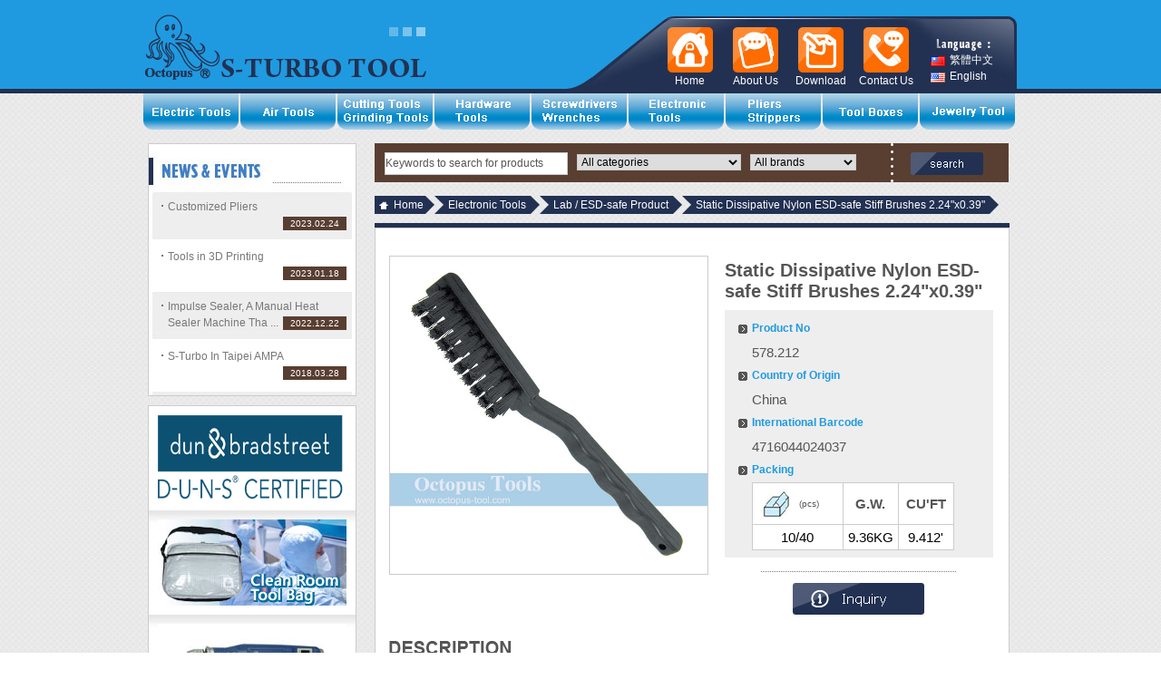

--- FILE ---
content_type: text/html; Charset=utf-8
request_url: http://www.octopus-tool.com/product_page.asp?ID=578.212
body_size: 10766
content:

<!DOCTYPE html PUBLIC "-//W3C//DTD XHTML 1.0 Transitional//EN" "http://www.w3.org/TR/xhtml1/DTD/xhtml1-transitional.dtd">
<html xmlns="http://www.w3.org/1999/xhtml">
<head>
<meta http-equiv="Content-Type" content="text/html; charset=utf-8" />
<link rel="shortcut icon" href="images/ico.ico"/>
<link rel="Bookmark" href="images/ico.ico"/>

<link href="css/lightbox.css" rel="stylesheet">


<meta name="keywords" content="Static Dissipative Nylon ESD-safe Stiff Brushes 2.24"x0.39",578.212,Lab / ESD-safe Product">

<meta name="description" content="S-Turbo, Taiwan hand tool supplier, recommends Static Dissipative Nylon ESD-safe Stiff Brushes 2.24"x0.39" to make your difficult task easier. You may also feel interested with tools in Lab / ESD-safe Product, Electronic Tools sections." />

<title>Static Dissipative Nylon ESD-safe Stiff Brushes 2.24"x0.39"(578.212)_Lab / ESD-safe Product_Electronic Tools_S-TURBO D.I.Y. & HARDWARE</title>
<link href="css/reset.css" rel="stylesheet" type="text/css" />
<link href="css/primary.css" rel="stylesheet" type="text/css" />
<link href="css/products.css" rel="stylesheet" type="text/css" />
<link href="css/carousel.css" rel="stylesheet" type="text/css" />
<link href="css/ocscript.css" rel="stylesheet" type="text/css" />
<script src="js/mm_convert.js" type="text/javascript"></script>
<script src="js/carousel.js" type="text/javascript"></script>
<script src="js/jquery-1.4.min.js" type="text/javascript"></script>

<script src="js/lightbox.js"></script>
<script>
    lightbox.option({
      'disableScrolling': true
    })
</script>

<script type="text/javascript">
//社群推按鈕
$(function(){ 
	$('.page_push').hover(function(){$(this).find('a').stop(true).animate({marginLeft:"10px"},130);},function(){$(this).find('a').stop(true).animate({marginLeft:"5px"},130);});
//加減按鈕	
	$('.plus').click(function(){
		var text = $('.num_text').val();
		text++;
      $(".num_text").val(text);
	  return false;
	  });
	
	$('.minus').click(function(){		
		var text = $('.num_text').val();
		if((text-1)>0){
		text--;
      $(".num_text").val(text); 
	  return false;
	  	}else{ return false;};			
	  });							   
	});
</script>


</head>
<body style="background:url(images/bg.jpg) repeat left top #fff;" onload="MM_preloadImages('images/primary/head_btn_on-06.jpg','images/primary/nav_on.jpg','images/index/login_btn_on.jpg','images/index/login_btn2_on.jpg','images/index/news_more_on.jpg','images/index/epaper_btn_on.jpg','images/index/new_item_pre_on.jpg','images/index/new_item_next_on.jpg','images/index/search_btn.jpg','images/primary/head_btn_on-05.jpg','images/primary/head_btn_on-04.jpg','images/primary/head_btn_on-03.jpg','images/primary/head_btn_on-02.jpg','images/primary/head_btn_on.jpg','images/index/logout_btn_on.jpg','images/product/mode_on-02.jpg','images/product/cart_btn_on.jpg','images/product/detail_btn_on.jpg','images/product/pagego_on.jpg','images/product/page_inq_btn_on.jpg','images/primary/top_btn_on.jpg')">
<!--HEADER-->

<div id="header">
<div class="header_in"><a href="/" title="S-TROBO"><img src="images/primary/logo.jpg" width="326" height="103" border="0" alt="S-TROBO D.I.Y. & HARDWARE CO., LTD"  /></a>
<div class="header_btn header_btn_en">
<div class="header_language" style="margin-left:9px;">
<a href="https://www.octopus.com.tw/" title="繁體中文"><img src="images/primary/header_flag.jpg" width="16" height="11" border="0" alt="繁體中文" />繁體中文</a>
<a href="/" title="English"><img src="images/primary/header_flag_en.jpg" width="16" height="11" border="0" alt="English" />English</a>
</div>
<ul class="header_btn_ul">

<li>
  <a href="contact.asp" onmouseout="MM_swapImgRestore()" onmouseover="MM_swapImage('Image5','','images/primary/head_btn_on-05.jpg',1)" title="Contact Us"><img src="images/primary/head_btn_off-05.jpg" alt="Contact Us" name="Image5" width="50" height="50" border="0" id="Image5" /></a><span class="btn_text">Contact Us</span></li>
<li>
  <a href="download.asp" onmouseout="MM_swapImgRestore()" onmouseover="MM_swapImage('Image7','','images/primary/head_btn_on-03.jpg',1)" title="Download"><img src="images/primary/head_btn_off-03.jpg" alt="Download" name="Image7" width="50" height="50" border="0" id="Image7" /></a><span class="btn_text">Download</span></li>
<li>
  <a href="about.asp" onmouseout="MM_swapImgRestore()" onmouseover="MM_swapImage('Image8','','images/primary/head_btn_on-02.jpg',1)" title="About Us"><img src="images/primary/head_btn_off-02.jpg" alt="Company" name="Image8" width="50" height="50" border="0" id="Image8" /></a><span class="btn_text">About Us</span></li>
<li>
  <a href="/" onmouseout="MM_swapImgRestore()" onmouseover="MM_swapImage('Image9','','images/primary/head_btn_on.jpg',1)" title="Home"><img src="images/primary/head_btn_off.jpg" alt="Home" name="Image9" width="50" height="50" border="0" id="Image9" /></a><span class="btn_text">Home</span></li>
<div style="clear:both;"></div>  
</ul>
</div>
</div>
<div class="clean"></div>
<div class="imcm " id="imouter0">
<ul id="imenus0">

<li><h2><a href="product_list_1.asp?title=1" onmouseout="MM_swapImgRestore()" onmouseover="MM_swapImage('Image_0','','/img/Product_title/nav_on (1).jpg',1)" title="Power Tools"><img src="/img/Product_title/nav_off (1).jpg" alt="Power Tools" name="Image_0" width="105" height="40" border="0" id="Image10" /></a></h2>
<div class="imsc"><div class="imsubc" >
  <img src="images/primary/nav_top_bg.png" width="190" height="10" />
  <ul >
    
    <li class="dvs" title="Electric Engraver"><a href="product_list_1.asp?title=1&mid=1">Electric Engraver</a></li>
    
    <li class="dvs" title="Mini Electric Driller / Electric Grinder"><a href="product_list_1.asp?title=1&mid=3">Mini Electric Driller / Electric Grinder</a></li>
    
    <li class="dvs" title="Flex Shaft and Foot Pedal"><a href="product_list_1.asp?title=1&mid=119">Flex Shaft and Foot Pedal</a></li>
    
    <li class="dvs" title="Electric Bench Grinder"><a href="product_list_1.asp?title=1&mid=4">Electric Bench Grinder</a></li>
    
    <li class="dvs" title="Work Station/Drill Press"><a href="product_list_1.asp?title=1&mid=5">Work Station/Drill Press</a></li>
    
    <li class="dvs" title="Impulse Heat Sealer"><a href="product_list_1.asp?title=1&mid=6">Impulse Heat Sealer</a></li>
    
    <li class="dvs" title="Electric Screwdriver / Cordless Screwdriver"><a href="product_list_1.asp?title=1&mid=7">Electric Screwdriver / Cordless Screwdriver</a></li>
    
    <li class="dvs" title="Electric Glue Gun"><a href="product_list_1.asp?title=1&mid=8">Electric Glue Gun</a></li>
    
    <li class="dvs" title="Heat Gun"><a href="product_list_1.asp?title=1&mid=9">Heat Gun</a></li>
    
    <li class="dvs" title="Measuring Tools"><a href="product_list_1.asp?title=1&mid=120">Measuring Tools</a></li>
    
    <li class="dvs" title="Submersible Pump"><a href="product_list_1.asp?title=1&mid=10">Submersible Pump</a></li>
    
    <li class="dvs" title="Surge Protector Power Strip / Adaptor / Timer"><a href="product_list_1.asp?title=1&mid=11">Surge Protector Power Strip / Adaptor / Timer</a></li>
    
    <li class="dvs" title="Ultrasonic Cleaner"><a href="product_list_1.asp?title=1&mid=12">Ultrasonic Cleaner</a></li>
    
    <li class="dvs" title="Other Electric Tools"><a href="product_list_1.asp?title=1&mid=2">Other Electric Tools</a></li>
    
    <li class="dvs" title=""><a href="product_list_1.asp?title=1&mid=122"></a></li>
    

    </ul><img src="images/primary/nav_foot_bg.png" width="190" height="10" /></div></div></li>
</li>

<li><h2><a href="product_list_1.asp?title=2" onmouseout="MM_swapImgRestore()" onmouseover="MM_swapImage('Image_1','','/img/Product_title/nav_on-02 (1).jpg',1)" title="Air Tools"><img src="/img/Product_title/nav_off-02(1).jpg" alt="Air Tools" name="Image_1" width="105" height="40" border="0" id="Image10" /></a></h2>
<div class="imsc"><div class="imsubc" >
  <img src="images/primary/nav_top_bg.png" width="190" height="10" />
  <ul >
    
    <li class="dvs" title="Air Hose / Tube / Tire Inflator with Gauge "><a href="product_list_1.asp?title=2&mid=13">Air Hose / Tube / Tire Inflator with Gauge </a></li>
    
    <li class="dvs" title="Air Die Grinder"><a href="product_list_1.asp?title=2&mid=14">Air Die Grinder</a></li>
    
    <li class="dvs" title="Air Sander"><a href="product_list_1.asp?title=2&mid=15">Air Sander</a></li>
    
    <li class="dvs" title="Air Screwdriver"><a href="product_list_1.asp?title=2&mid=16">Air Screwdriver</a></li>
    
    <li class="dvs" title="Air Wrench"><a href="product_list_1.asp?title=2&mid=17">Air Wrench</a></li>
    
    <li class="dvs" title="Air Saw / Drill"><a href="product_list_1.asp?title=2&mid=18">Air Saw / Drill</a></li>
    
    <li class="dvs" title="Other Air Tools"><a href="product_list_1.asp?title=2&mid=19">Other Air Tools</a></li>
    

    </ul><img src="images/primary/nav_foot_bg.png" width="190" height="10" /></div></div></li>
</li>

<li><h2><a href="product_list_1.asp?title=3" onmouseout="MM_swapImgRestore()" onmouseover="MM_swapImage('Image_2','','/img/Product_title/nav_on-03 (1).jpg',1)" title="Cutting Tools / Grinding Tools"><img src="/img/Product_title/nav_off-03 (1).jpg" alt="Cutting Tools / Grinding Tools" name="Image_2" width="105" height="40" border="0" id="Image10" /></a></h2>
<div class="imsc"><div class="imsubc" >
  <img src="images/primary/nav_top_bg.png" width="190" height="10" />
  <ul >
    
    <li class="dvs" title="Drill Bits"><a href="product_list_1.asp?title=3&mid=20">Drill Bits</a></li>
    
    <li class="dvs" title="Cement / Wood Working Drilling Bit / Hand Drill"><a href="product_list_1.asp?title=3&mid=21">Cement / Wood Working Drilling Bit / Hand Drill</a></li>
    
    <li class="dvs" title="Polishing Wheel / Sanding Wheel / Grinding Stone"><a href="product_list_1.asp?title=3&mid=22">Polishing Wheel / Sanding Wheel / Grinding Stone</a></li>
    
    <li class="dvs" title="Mandrel"><a href="product_list_1.asp?title=3&mid=114">Mandrel</a></li>
    
    <li class="dvs" title="Cutting Wheel"><a href="product_list_1.asp?title=3&mid=23">Cutting Wheel</a></li>
    
    <li class="dvs" title="Cutting & Grinding Wheel Set"><a href="product_list_1.asp?title=3&mid=24">Cutting & Grinding Wheel Set</a></li>
    
    <li class="dvs" title="Diamond Micron Powder & Compound & Polisher"><a href="product_list_1.asp?title=3&mid=25">Diamond Micron Powder & Compound & Polisher</a></li>
    
    <li class="dvs" title="Sanding Sleeves / Sandpaper Roll"><a href="product_list_1.asp?title=3&mid=26">Sanding Sleeves / Sandpaper Roll</a></li>
    
    <li class="dvs" title="Saw Bow / Saw Blade"><a href="product_list_1.asp?title=3&mid=27">Saw Bow / Saw Blade</a></li>
    
    <li class="dvs" title="Polishing Compound"><a href="product_list_1.asp?title=3&mid=28">Polishing Compound</a></li>
    
    <li class="dvs" title="File"><a href="product_list_1.asp?title=3&mid=29">File</a></li>
    
    <li class="dvs" title="Rotary Bur"><a href="product_list_1.asp?title=3&mid=30">Rotary Bur</a></li>
    
    <li class="dvs" title="Cleaning Cloth"><a href="product_list_1.asp?title=3&mid=31">Cleaning Cloth</a></li>
    
    <li class="dvs" title="Accessories for Grinders and Other Cutting Tools"><a href="product_list_1.asp?title=3&mid=32">Accessories for Grinders and Other Cutting Tools</a></li>
    

    </ul><img src="images/primary/nav_foot_bg.png" width="190" height="10" /></div></div></li>
</li>

<li><h2><a href="product_list_1.asp?title=4" onmouseout="MM_swapImgRestore()" onmouseover="MM_swapImage('Image_3','','/img/Product_title/nav_on-04 (1).jpg',1)" title="Hardware Tools"><img src="/img/Product_title/nav_off-04 (1).jpg" alt="Hardware Tools" name="Image_3" width="105" height="40" border="0" id="Image10" /></a></h2>
<div class="imsc"><div class="imsubc" >
  <img src="images/primary/nav_top_bg.png" width="190" height="10" />
  <ul >
    
    <li class="dvs" title="Inspection Mirror / (Headband) Magnifier / Loupe"><a href="product_list_1.asp?title=4&mid=33">Inspection Mirror / (Headband) Magnifier / Loupe</a></li>
    
    <li class="dvs" title="Flashlight / Worklight "><a href="product_list_1.asp?title=4&mid=34">Flashlight / Worklight </a></li>
    
    <li class="dvs" title="Butane Micro Torch"><a href="product_list_1.asp?title=4&mid=35">Butane Micro Torch</a></li>
    
    <li class="dvs" title="Assortment of Tool Kit"><a href="product_list_1.asp?title=4&mid=36">Assortment of Tool Kit</a></li>
    
    <li class="dvs" title="Hose / Tube"><a href="product_list_1.asp?title=4&mid=37">Hose / Tube</a></li>
    
    <li class="dvs" title="Vise / Chuck"><a href="product_list_1.asp?title=4&mid=38">Vise / Chuck</a></li>
    
    <li class="dvs" title="Safety Equipment"><a href="product_list_1.asp?title=4&mid=39">Safety Equipment</a></li>
    
    <li class="dvs" title="Measuring Tools / Counter / Level / Center Gauge"><a href="product_list_1.asp?title=4&mid=40">Measuring Tools / Counter / Level / Center Gauge</a></li>
    
    <li class="dvs" title="Adhesive / Rust Removal / Solvent Dispenser"><a href="product_list_1.asp?title=4&mid=41">Adhesive / Rust Removal / Solvent Dispenser</a></li>
    
    <li class="dvs" title="Scissors / Pruning Shears / Thread Cutters"><a href="product_list_1.asp?title=4&mid=42">Scissors / Pruning Shears / Thread Cutters</a></li>
    
    <li class="dvs" title="Bow Saw / Saw Blade"><a href="product_list_1.asp?title=4&mid=43">Bow Saw / Saw Blade</a></li>
    
    <li class="dvs" title="Craft Knifes"><a href="product_list_1.asp?title=4&mid=123">Craft Knifes</a></li>
    
    <li class="dvs" title="Other Hardware Tools"><a href="product_list_1.asp?title=4&mid=44">Other Hardware Tools</a></li>
    

    </ul><img src="images/primary/nav_foot_bg.png" width="190" height="10" /></div></div></li>
</li>

<li><h2><a href="product_list_1.asp?title=5" onmouseout="MM_swapImgRestore()" onmouseover="MM_swapImage('Image_4','','/img/Product_title/nav_on-05 (1).jpg',1)" title="Screwdrivers and Wrenches"><img src="/img/Product_title/nav_off-05 (1).jpg" alt="Screwdrivers and Wrenches" name="Image_4" width="105" height="40" border="0" id="Image10" /></a></h2>
<div class="imsc"><div class="imsubc" >
  <img src="images/primary/nav_top_bg.png" width="190" height="10" />
  <ul >
    
    <li class="dvs" title="Countersunk Screw Removal"><a href="product_list_1.asp?title=5&mid=124">Countersunk Screw Removal</a></li>
    
    <li class="dvs" title="Philips"><a href="product_list_1.asp?title=5&mid=45">Philips</a></li>
    
    <li class="dvs" title="Slotted"><a href="product_list_1.asp?title=5&mid=46">Slotted</a></li>
    
    <li class="dvs" title="Torx / Security Torx"><a href="product_list_1.asp?title=5&mid=47">Torx / Security Torx</a></li>
    
    <li class="dvs" title="Nut Driver / Pozidriv"><a href="product_list_1.asp?title=5&mid=48">Nut Driver / Pozidriv</a></li>
    
    <li class="dvs" title="Hex / Security Hex Socket / Ball End Hex"><a href="product_list_1.asp?title=5&mid=49">Hex / Security Hex Socket / Ball End Hex</a></li>
    
    <li class="dvs" title="TA / Tri-Point / 5-Point / Pentalobe / LH"><a href="product_list_1.asp?title=5&mid=50">TA / Tri-Point / 5-Point / Pentalobe / LH</a></li>
    
    <li class="dvs" title="Mini-Size / T-Handle / Offset Screwdriver"><a href="product_list_1.asp?title=5&mid=51">Mini-Size / T-Handle / Offset Screwdriver</a></li>
    
    <li class="dvs" title="Bits / Nut Setter"><a href="product_list_1.asp?title=5&mid=52">Bits / Nut Setter</a></li>
    
    <li class="dvs" title="Replaceable Screwdriver Set"><a href="product_list_1.asp?title=5&mid=53">Replaceable Screwdriver Set</a></li>
    
    <li class="dvs" title="Ratcheting Screwdriver / Flexible Shaft Driver"><a href="product_list_1.asp?title=5&mid=54">Ratcheting Screwdriver / Flexible Shaft Driver</a></li>
    
    <li class="dvs" title="Go-Through Screwdriver"><a href="product_list_1.asp?title=5&mid=105">Go-Through Screwdriver</a></li>
    
    <li class="dvs" title="Watchmaker Screwdriver"><a href="product_list_1.asp?title=5&mid=55">Watchmaker Screwdriver</a></li>
    
    <li class="dvs" title="Alignment Tool / Precision Screwdriver"><a href="product_list_1.asp?title=5&mid=56">Alignment Tool / Precision Screwdriver</a></li>
    
    <li class="dvs" title="Circuit Testing Driver / Insulated Driver"><a href="product_list_1.asp?title=5&mid=57">Circuit Testing Driver / Insulated Driver</a></li>
    
    <li class="dvs" title="Open End / Combination / Ratcheting Wrench"><a href="product_list_1.asp?title=5&mid=103">Open End / Combination / Ratcheting Wrench</a></li>
    
    <li class="dvs" title="Tap Set / Adjustable / Strap Wrench"><a href="product_list_1.asp?title=5&mid=58">Tap Set / Adjustable / Strap Wrench</a></li>
    
    <li class="dvs" title="Accessories and Phone Repair Tool"><a href="product_list_1.asp?title=5&mid=117">Accessories and Phone Repair Tool</a></li>
    

    </ul><img src="images/primary/nav_foot_bg.png" width="190" height="10" /></div></div></li>
</li>

<li><h2><a href="product_list_1.asp?title=6" onmouseout="MM_swapImgRestore()" onmouseover="MM_swapImage('Image_5','','/img/Product_title/nav_on-06 (1).jpg',1)" title="Electronic Tools"><img src="/img/Product_title/nav_off-06 (1).jpg" alt="Electronic Tools" name="Image_5" width="105" height="40" border="0" id="Image10" /></a></h2>
<div class="imsc"><div class="imsubc" >
  <img src="images/primary/nav_top_bg.png" width="190" height="10" />
  <ul >
    
    <li class="dvs" title="Electric Soldering Iron / Soldering Iron Stand"><a href="product_list_1.asp?title=6&mid=59">Electric Soldering Iron / Soldering Iron Stand</a></li>
    
    <li class="dvs" title="Gas Burner / Gas Soldering Iron and Accessories"><a href="product_list_1.asp?title=6&mid=60">Gas Burner / Gas Soldering Iron and Accessories</a></li>
    
    <li class="dvs" title="Soldering Iron Tip"><a href="product_list_1.asp?title=6&mid=61">Soldering Iron Tip</a></li>
    
    <li class="dvs" title="Vacuum Pen / Desoldering Tools / Smoke Absorber"><a href="product_list_1.asp?title=6&mid=62">Vacuum Pen / Desoldering Tools / Smoke Absorber</a></li>
    
    <li class="dvs" title="Desoldering Wick / Soldering Wire / Bar / Paste"><a href="product_list_1.asp?title=6&mid=63">Desoldering Wick / Soldering Wire / Bar / Paste</a></li>
    
    <li class="dvs" title="Lab / ESD-safe Product"><a href="product_list_1.asp?title=6&mid=64">Lab / ESD-safe Product</a></li>
    
    <li class="dvs" title="Insulated / High Tempature Tape"><a href="product_list_1.asp?title=6&mid=65">Insulated / High Tempature Tape</a></li>
    
    <li class="dvs" title="Multimeter / Clamp Meter / Test Leads"><a href="product_list_1.asp?title=6&mid=66">Multimeter / Clamp Meter / Test Leads</a></li>
    
    <li class="dvs" title="Environmental Test Instrument"><a href="product_list_1.asp?title=6&mid=67">Environmental Test Instrument</a></li>
    
    <li class="dvs" title="Network Line Cable Tester"><a href="product_list_1.asp?title=6&mid=68">Network Line Cable Tester</a></li>
    
    <li class="dvs" title="Pin Extractor / IC Extractor / Wrap Tool"><a href="product_list_1.asp?title=6&mid=69">Pin Extractor / IC Extractor / Wrap Tool</a></li>
    
    <li class="dvs" title="Magnetic Tool /  Pick-up Tool"><a href="product_list_1.asp?title=6&mid=70">Magnetic Tool /  Pick-up Tool</a></li>
    
    <li class="dvs" title="Electronic Tool Set"><a href="product_list_1.asp?title=6&mid=71">Electronic Tool Set</a></li>
    
    <li class="dvs" title="Plating Tools"><a href="product_list_1.asp?title=6&mid=107">Plating Tools</a></li>
    
    <li class="dvs" title="Other Electronic Tools"><a href="product_list_1.asp?title=6&mid=72">Other Electronic Tools</a></li>
    

    </ul><img src="images/primary/nav_foot_bg.png" width="190" height="10" /></div></div></li>
</li>

<li><h2><a href="product_list_1.asp?title=7" onmouseout="MM_swapImgRestore()" onmouseover="MM_swapImage('Image_6','','/img/Product_title/nav_on-07 (1).jpg',1)" title="Pliers Strippers"><img src="/img/Product_title/nav_off-07 (1).jpg" alt="Pliers Strippers" name="Image_6" width="105" height="40" border="0" id="Image10" /></a></h2>
<div class="imsc"><div class="imsubc" >
  <img src="images/primary/nav_top_bg.png" width="190" height="10" />
  <ul >
    
    <li class="dvs" title="Long Nose Pliers / Bent Nose Pliers"><a href="product_list_1.asp?title=7&mid=73">Long Nose Pliers / Bent Nose Pliers</a></li>
    
    <li class="dvs" title="Flat Nose Pliers"><a href="product_list_1.asp?title=7&mid=111">Flat Nose Pliers</a></li>
    
    <li class="dvs" title="Diagonal Cutting Plier / Flush Cutter / PVC Cutter"><a href="product_list_1.asp?title=7&mid=74">Diagonal Cutting Plier / Flush Cutter / PVC Cutter</a></li>
    
    <li class="dvs" title="Pliers Not Serrated"><a href="product_list_1.asp?title=7&mid=108">Pliers Not Serrated</a></li>
    
    <li class="dvs" title="Gate Cutter"><a href="product_list_1.asp?title=7&mid=109">Gate Cutter</a></li>
    
    <li class="dvs" title="Screw Removal Tools / Locking Pliers"><a href="product_list_1.asp?title=7&mid=104">Screw Removal Tools / Locking Pliers</a></li>
    
    <li class="dvs" title="Snap Ring Pliers"><a href="product_list_1.asp?title=7&mid=77">Snap Ring Pliers</a></li>
    
    <li class="dvs" title="Wire  Strippers"><a href="product_list_1.asp?title=7&mid=75">Wire  Strippers</a></li>
    
    <li class="dvs" title="Crimping Tools"><a href="product_list_1.asp?title=7&mid=76">Crimping Tools</a></li>
    
    <li class="dvs" title="Cable & Steel Wire Cutters"><a href="product_list_1.asp?title=7&mid=79">Cable & Steel Wire Cutters</a></li>
    
    <li class="dvs" title="Crimping Tool for Coaxial Cable"><a href="product_list_1.asp?title=7&mid=110">Crimping Tool for Coaxial Cable</a></li>
    
    <li class="dvs" title="Electronic Tweezers / Helping Hands Soldering Aid"><a href="product_list_1.asp?title=7&mid=78">Electronic Tweezers / Helping Hands Soldering Aid</a></li>
    
    <li class="dvs" title="Groove Joint Pliers / PVC Cutter / Fastening Tool"><a href="product_list_1.asp?title=7&mid=80">Groove Joint Pliers / PVC Cutter / Fastening Tool</a></li>
    

    </ul><img src="images/primary/nav_foot_bg.png" width="190" height="10" /></div></div></li>
</li>

<li><h2><a href="product_list_1.asp?title=8" onmouseout="MM_swapImgRestore()" onmouseover="MM_swapImage('Image_7','','/img/Product_title/nav_on-08 (1).jpg',1)" title="Tool Organizers"><img src="/img/Product_title/nav_off-08 (1).jpg" alt="Tool Organizers" name="Image_7" width="105" height="40" border="0" id="Image10" /></a></h2>
<div class="imsc"><div class="imsubc" >
  <img src="images/primary/nav_top_bg.png" width="190" height="10" />
  <ul >
    
    <li class="dvs" title="Aluminum Box"><a href="product_list_1.asp?title=8&mid=81">Aluminum Box</a></li>
    
    <li class="dvs" title="Cleanroom Tool Bag / Tool Bag"><a href="product_list_1.asp?title=8&mid=82">Cleanroom Tool Bag / Tool Bag</a></li>
    
    <li class="dvs" title="Computer Briefcase"><a href="product_list_1.asp?title=8&mid=83">Computer Briefcase</a></li>
    
    <li class="dvs" title="Plastic Storage Case"><a href="product_list_1.asp?title=8&mid=84">Plastic Storage Case</a></li>
    
    <li class="dvs" title="Accessories and Others"><a href="product_list_1.asp?title=8&mid=85">Accessories and Others</a></li>
    

    </ul><img src="images/primary/nav_foot_bg.png" width="190" height="10" /></div></div></li>
</li>

<li><h2><a href="product_list_1.asp?title=9" onmouseout="MM_swapImgRestore()" onmouseover="MM_swapImage('Image_8','','/img/Product_title/nav_on-09 (1).jpg',1)" title="Jewelry Tools"><img src="/img/Product_title/nav_off-09 (1).jpg" alt="Jewelry Tools" name="Image_8" width="105" height="40" border="0" id="Image10" /></a></h2>
<div class="imsc"><div class="imsubc" >
  <img src="images/primary/nav_top_bg.png" width="190" height="10" />
  <ul >
    
    <li class="dvs" title="Polishing / Finishing"><a href="product_list_1.asp?title=9&mid=86">Polishing / Finishing</a></li>
    
    <li class="dvs" title="Plating Machine / Pen"><a href="product_list_1.asp?title=9&mid=87">Plating Machine / Pen</a></li>
    
    <li class="dvs" title="Jeweler's Saw / Saw Blade"><a href="product_list_1.asp?title=9&mid=88">Jeweler's Saw / Saw Blade</a></li>
    
    <li class="dvs" title="Wax Wire / Sealing Wax / Jewelry Design Board"><a href="product_list_1.asp?title=9&mid=89">Wax Wire / Sealing Wax / Jewelry Design Board</a></li>
    
    <li class="dvs" title="Welding Tool"><a href="product_list_1.asp?title=9&mid=90">Welding Tool</a></li>
    
    <li class="dvs" title="Stone Setting / Beading Tools / Millgrain Wheels"><a href="product_list_1.asp?title=9&mid=91">Stone Setting / Beading Tools / Millgrain Wheels</a></li>
    
    <li class="dvs" title="Measuring Tool"><a href="product_list_1.asp?title=9&mid=92">Measuring Tool</a></li>
    
    <li class="dvs" title="Pliers / Tweezers"><a href="product_list_1.asp?title=9&mid=93">Pliers / Tweezers</a></li>
    
    <li class="dvs" title="Steel Burs"><a href="product_list_1.asp?title=9&mid=94">Steel Burs</a></li>
    
    <li class="dvs" title="File / Table / Oil Stone"><a href="product_list_1.asp?title=9&mid=95">File / Table / Oil Stone</a></li>
    
    <li class="dvs" title="Ring Sizer / Ring Stick"><a href="product_list_1.asp?title=9&mid=96">Ring Sizer / Ring Stick</a></li>
    
    <li class="dvs" title="Goldsmith Hammer / Tap Reamer"><a href="product_list_1.asp?title=9&mid=97">Goldsmith Hammer / Tap Reamer</a></li>
    
    <li class="dvs" title="Rotating Display Turntable / Jewelry Kits"><a href="product_list_1.asp?title=9&mid=98">Rotating Display Turntable / Jewelry Kits</a></li>
    
    <li class="dvs" title="Magnifier Lamp / Loupe"><a href="product_list_1.asp?title=9&mid=106">Magnifier Lamp / Loupe</a></li>
    
    <li class="dvs" title="Watch Case Opener"><a href="product_list_1.asp?title=9&mid=112">Watch Case Opener</a></li>
    
    <li class="dvs" title="Mandrel"><a href="product_list_1.asp?title=9&mid=113">Mandrel</a></li>
    
    <li class="dvs" title="Cleaning Brush and Other Jewelry Tools"><a href="product_list_1.asp?title=9&mid=99">Cleaning Brush and Other Jewelry Tools</a></li>
    

    </ul><img src="images/primary/nav_foot_bg.png" width="190" height="10" /></div></div></li>
</li>



</ul>
</ul>
</div>
</div>
<div class="clean"></div>
<!--HEADER OVER-->
<div class="clean"></div>
<div id="container" style="float:none;">
<link href="css/reset.css" rel="stylesheet" type="text/css" />
<link href="css/primary.css" rel="stylesheet" type="text/css" />
<link href="css/index.css" rel="stylesheet" type="text/css" />
<link href="css/carousel.css" rel="stylesheet" type="text/css" />
<link href="css/ocscript.css" rel="stylesheet" type="text/css" />
<!-- <link type="text/css" href="/js/themes/default/jx.stylesheet.css" rel="stylesheet" /> -->


<div class="content_left">
<div class="news">

<div class="news_more"></div>

<div class="news_list">
  <div class="news_text"><a href="news_page.asp?seq=74" title="Customized Pliers">
    <h3>Customized Pliers</h3>
  </a></div>
  <div class="news_date"> 2023.02.24 </div>
</div>

<div class="news_list">
  <div class="news_text"><a href="news_page.asp?seq=72" title="Tools in 3D Printing">
    <h3>Tools in 3D Printing</h3>
  </a></div>
  <div class="news_date"> 2023.01.18 </div>
</div>

<div class="news_list">
  <div class="news_text"><a href="news_page.asp?seq=71" title="Impulse Sealer, A Manual Heat Sealer Machine That Makes Storage Easy.">
    <h3>Impulse Sealer, A Manual Heat Sealer Machine Tha ...</h3>
  </a></div>
  <div class="news_date"> 2022.12.22 </div>
</div>

<div class="news_list">
  <div class="news_text"><a href="news_page.asp?seq=63" title="S-Turbo In Taipei AMPA">
    <h3>S-Turbo In Taipei AMPA</h3>
  </a></div>
  <div class="news_date"> 2018.03.28 </div>
</div>


<div class="clean"></div>
</div>
<!--NEWS OVER-->
<div class="left_ad">

<a href="https://dunscertified.dnb.com.tw/en/DUNSCertifiedProfile/DCP656395241" title="D-U-N-S® Certified" target="_blank"><img src="/img/index_ad/dnb_logo.png" width="208" height="95" border="0" align="D-U-N-S® Certified" /></a>

<a href="/page.asp?seq=29" title="Clean Room Tool Bag" target="_blank"><img src="/img/index_ad/422.060_en.jpg" width="208" height="95" border="0" align="Clean Room Tool Bag" /></a>

<a href="/product_page.asp?ID=254.660" title="Electric Grinder" target="_blank"><img src="/img/index_ad/254.660_en.jpg" width="208" height="95" border="0" align="Electric Grinder" /></a>

<a href="https://octopus.en.taiwantrade.com/" title="Taiwantrade Member" target="_blank"><img src="https://su.taiwantrade.com/style/images/public/year_label_15.png" width="208" height="95" border="0" align="Taiwantrade Member" /></a>

<a href="#" title="Paypal" target=""><img src="/img/index_ad/Paypal.png" width="208" height="95" border="0" align="Paypal" /></a>


</div>
<!--AD OVER-->

</div>
<!--LEFT_CONTENT OVER-->
<div class="right_content">
<link href="css/reset.css" rel="stylesheet" type="text/css" />
<link href="css/primary.css" rel="stylesheet" type="text/css" />
<link href="css/index.css" rel="stylesheet" type="text/css" />

<div id="search">
<form name="product_search" id="product_search" action="product_list_1.asp" method="get" onsubmit="return check_search();">
  <input type="hidden" name="s" value="o" />
  <input name="search_text" id="search_text" type="text" onfocus="if(this.value=='Keywords to search for products')this.value='';" onblur="if(this.value=='')this.value='Keywords to search for products';" value="Keywords to search for products"  class="text"  />
<!--   <div class="options">-->
  <select name="search_title" >
    <option value="">All categories</option>
    <option value="1" >Power Tools</option>
    <option value="2" >Air Tools</option>
    <option value="3" >Cutting Tools / Grinding Tools</option>
    <option value="4" >Hardware Tools</option>
    <option value="5" >Screwdrivers and Wrenches</option>
    <option value="6" >Electronic Tools</option>
    <option value="7" >Pliers Strippers</option>
    <option value="8" >Tool Organizers</option>
    <option value="9" >Jewelry Tools</option>
    
  </select>
  <select name="brand_seq" onchange="document.getElementById('search_text').value=''" >
    <option value="">All brands</option>
    <option value="2" >Octopus</option>
    <option value="22" >ENGINEER</option>
    <option value="21" >EDSYN</option>
    <option value="4" >KILEWS</option>
    <option value="3" >Busch</option>
    <option value="43" >SHELL</option>
    <option value="46" >SUNFLAG</option>
    <option value="57" ></option>
    <option value="32" >LION</option>
    <option value="33" >Lucky Star</option>
    <option value="34" >matt</option>
    <option value="35" >MIRAGE</option>
    <option value="37" >OGURA</option>
    <option value="38" >PIERGIACOMI</option>
    <option value="39" >PROMEX</option>
    <option value="40" >PROVA</option>
    <option value="41" >RY</option>
    <option value="42" >SANKYO</option>
    <option value="6" >AE</option>
    <option value="7" >AF</option>
    <option value="8" >ANTILOPE</option>
    <option value="12" >AUTOSOL</option>
    <option value="15" >BONDHUS</option>
    <option value="16" >Chukoh</option>
    <option value="17" >Connoisseurs</option>
    <option value="18" >DELTA</option>
    <option value="19" >DHA</option>
    <option value="20" >Double Leopards</option>
    <option value="44" >SODER-WICK</option>
    <option value="45" >Stoddard</option>
    <option value="23" >HT</option>
    <option value="26" >KJ Mini Case</option>
    <option value="28" >Kote</option>
    <option value="29" >Kotelyzer</option>
    <option value="30" >KOYO</option>
    <option value="62" >PRINCE</option>
    <option value="71" >REKROW</option>
    <option value="72" >CROLDINO</option>
    <option value="73" >iMax</option>
    <option value="74" >AMC</option>
    <option value="60" >Besdia</option>
    <option value="63" >3M</option>
    <option value="69" >C.H. HANSON</option>
    <option value="47" >Sumflex</option>
    <option value="48" >TENMARS</option>
    <option value="49" >TES</option>
    <option value="51" >Town Talk</option>
    <option value="52" >XURON</option>
    <option value="53" >YFE</option>
    <option value="54" >Tri Horses</option>
    <option value="9" >Apex Solder</option>
    
  </select>
  <!--</div>-->
 <input type="image" src="images/index/search_btn.jpg" alt="search" name="search_btn" width="80" height="25" border="0" id="search_btn"  onmouseout="MM_swapImgRestore()" onmouseover="MM_swapImage('search_btn','','images/index/search_btn_on.jpg',1)" title="search" class="btn"/>
</form>
</div>
<script type="text/javascript">
function check_search(){
	var ok = true;
	if(ok) {
		if(document.getElementById('search_text').value != 'Keywords to search for products' || document.getElementById('search_text').value != ''){
			ok = true;
			}else{
			ok = false;
				}
		}
	return ok?true:false;
	}
</script>
<!--RIGHT_BRAND OVER-->
<div class="content">
<div class="bread"><a href="/" title="S-TURBO TOOL" class="home">Home</a><a href="product_list_1.asp?title=6" title="Electronic Tools"><span class="bread_right">Electronic Tools</span></a><a href="product_list_1.asp?title=6&mid=64" title="Lab / ESD-safe Product"><span class="bread_right">Lab / ESD-safe Product</span></a><a href="product_page.asp?ID=578.212" title="Static Dissipative Nylon ESD-safe Stiff Brushes 2.24"x0.39""><span class="bread_right">Static Dissipative Nylon ESD-safe Stiff Brushes 2.24"x0.39"</span></a><br />

</div>
<div class="content_r">
<div class="pro_page">
<div class="pro_left">
<div class="pic">

<a href="/img/B2BEN_pic/578.212.jpg" data-lightbox="578.212" data-title="578.212　Static Dissipative Nylon ESD-safe Stiff Brushes 2.24"x0.39"">
<img src="/img/B2BEN_pic/578.212.jpg" width="350" height="350" border="0" alt="Static Dissipative Nylon ESD-safe Stiff Brushes 2.24"x0.39"" />
</a>

</div>

<div class="page_save">

<!--<img src="images/product/save/01.jpg" width="48" height="43" border="0" alt="Safety" />
<img src="images/product/save/02.jpg" width="48" height="43" border="0" alt="Safety" />
<img src="images/product/save/01.jpg" width="48" height="43" border="0" alt="Safety" />
<img src="images/product/save/02.jpg" width="48" height="43" border="0" alt="Safety" />-->
</div>
</div>
<div class="name"><h1><strong>Static Dissipative Nylon ESD-safe Stiff Brushes 2.24"x0.39"</strong></h1></div>
<form action="" method="get" name="buy">
<div class="intro">
<table border="0" cellspacing="0" cellpadding="0" class="intro_table" >
  <tr>
    <td width="271" height="26" valign="middle" class="head">Product No</td>
    </tr>
  <tr>
    <td width="271" height="26" valign="middle">578.212</td>
    </tr>
  <tr>
    <td width="271" height="26" valign="middle" class="head">Country of Origin</td>
    </tr>
  <tr>
    <td width="271" height="26" valign="middle">China</td>
    </tr>
  <tr>
    <td width="271" height="26" valign="middle" class="head">International Barcode</td>
    </tr>
  <tr>
    <td width="271" height="26" valign="middle">4716044024037</td>
    </tr>
  <tr>
    <td width="271" height="26" valign="middle" class="head">Packing</td>
    </tr>
  <tr align="left">
    <td width="271" valign="middle">
    <table width="220" border="0" cellspacing="0" cellpadding="0" class="inner_table">
  <tr>
    <td align="center" valign="middle" class="thead proPackStyle99">(pcs)</td>
    <td width="60" align="center" valign="middle" class="thead">G.W.</td>
    <td width="60" align="center" valign="middle" class="thead">CU'FT</td>
  </tr>
  <tr>
    <td width="99" align="center" valign="middle">10/40</td>
    <td width="60" align="center" valign="middle">9.36KG</td>
    <td width="60" align="center" valign="middle">9.412'</td>
  </tr>
</table>
</td>
    </tr>
</table>
<div class="intro_btn"><a href="inquiry.asp?ID=578.212" title="inquiry" onmouseout="MM_swapImgRestore()" onmouseover="MM_swapImage('Image47','','images/product/page_inq_btn_on.jpg',1)"><img src="images/product/page_inq_btn.jpg" alt="inquiry" name="Image47" width="145" height="35" border="0" id="Image47" /></a>
  </div>
</div>
<div class="clean"></div>
</form>

<div class="pro_title"><img src="images/product/title.jpg" width="145" height="20" border="0" alt="description" /></div>
<div class="pro_text"><br>Static Dissipative Nylon ESD-safe Stiff Brushes 2.24"x0.39"<br /><br />[Specifications]:<br /><br />Brush Face: 2.24"x0.39"<br />Bristle Length: 0.74"<br />Total Length: 7"<br />Stiffness: Stiff<br />Material of Brush: Nylon<br />Material of Handle: Conductive PP<br /><br />[Features]:<br /><br />◆ ESD-safe brushes are often used together with other cleaning consumables when cleaning on sensitive electronic components is carried out.<br />◆ In terms of brush stiffness, S-Turbo offers options for different applications. For examples, to gently cleaning and dusting without scratching or damaging delicate components, S-Turbo recommends applying our extra-soft brushes for mild removal of dirt and dusts.<br />◆ This brush has a conductive plastic handle with finger grips on top for better gripping experience, and also comes with a hanging hole at the end for easy storage.<br /><br><br>
Static Dissipative Nylon ESD-safe Stiff Brushes 2.24"x0.39"</div>
<div class="pro_download">



</div>


<div class="pro_title"><img src="images/product/title-02.jpg" width="220" height="20" border="0" alt="related products" /></div>
<ul class="page_list">

  <li>
<a href="product_page.asp?ID=EZC-02" title="IC ESD Foam ZC-02 Engineer" class="list_pic"><img src="/img/B2BEN_120/EZC-02.jpg" width="120" height="120" alt="IC ESD Foam ZC-02 Engineer" /></a>
<div class="number"><span>Product NO</span>EZC-02</div>
<div class="list_name"><a href="product_page.asp?ID=EZC-02" title="IC ESD Foam ZC-02 Engineer">IC ESD Foam ZC-02 Engineer</a></div>
<div class="list_price">
<a href="product_page.asp?ID=EZC-02" title="read more" onmouseout="MM_swapImgRestore()" onmouseover="MM_swapImage('detail1','','images/product/detail_btn_on.jpg',1)"><img src="images/product/detail_btn.jpg" alt="read more" name="detail1" width="80" height="25" border="0" id="detail1" /></a>
</div>
<div class="list_intro">IC ESD Foam ZC-02 Engineer<br /><br />◆ Conductive urethane foam with high density of 10mm thickness<br />◆ Protects IC and other static-sensitive components<br />◆ Suitable for storage and portable use<br />◆ Material: Polyethylene with carbon black contained<br />◆ Surface Resistivity: less than 5×10*6Ω<br />◆ Size: 100 × 290 × 10mm<br /></div>
</li>

  <li>
<a href="product_page.asp?ID=555.0171" title="Desoldering Pump Solder Sucker Static-Free EDSYN DS-017LS" class="list_pic"><img src="/img/B2BEN_120/555.0171.jpg" width="120" height="120" alt="Desoldering Pump Solder Sucker Static-Free EDSYN DS-017LS" /></a>
<div class="number"><span>Product NO</span>555.0171</div>
<div class="list_name"><a href="product_page.asp?ID=555.0171" title="Desoldering Pump Solder Sucker Static-Free EDSYN DS-017LS">Desoldering Pump Solder Sucker Static-Free EDSYN DS-017LS</a></div>
<div class="list_price">
<a href="product_page.asp?ID=555.0171" title="read more" onmouseout="MM_swapImgRestore()" onmouseover="MM_swapImage('detail1','','images/product/detail_btn_on.jpg',1)"><img src="images/product/detail_btn.jpg" alt="read more" name="detail1" width="80" height="25" border="0" id="detail1" /></a>
</div>
<div class="list_intro">Desoldering Pump Solder Sucker Static-Free EDSYN DS-017LS<br /><br />Model: DS-017LS<br />Material: Conductive Plastic<br />Size: 25 x 330mm<br /><br />◆ Easy to use, can be used by single hand<br />◆ Small and portable<br />◆ Long handle, easy to hold<br />◆ Finish job easily and safely<br />◆ Made by conductive plastic<br />◆ Can change to original static-free tip (model: 555.01710)<br /></div>
</li>


</ul>
</div>

</div>
</div>
<!--RIGHT_CONTENT OVER-->
<div class="top_btn"><a href="#" title="Top" onmouseout="MM_swapImgRestore()" onmouseover="MM_swapImage('top','','images/primary/top_btn_on.jpg',1)"><img src="images/primary/top_btn.jpg" alt="Top" name="top" width="60" height="20" border="0" id="top" /></a></div>
</div>
</div>
<div class="clean"></div>
<div class="clean"></div>

<div id="footer">
<div class="footer_in">
® 2012  S-TURBO D.I.Y. & HARDWARE CO., LTD. All Rights Reserved.

</div>
</div>

<script>
  (function(i,s,o,g,r,a,m){i['GoogleAnalyticsObject']=r;i[r]=i[r]||function(){
  (i[r].q=i[r].q||[]).push(arguments)},i[r].l=1*new Date();a=s.createElement(o),
  m=s.getElementsByTagName(o)[0];a.async=1;a.src=g;m.parentNode.insertBefore(a,m)
  })(window,document,'script','//www.google-analytics.com/analytics.js','ga');

  ga('create', 'UA-64257946-1', 'auto');
  ga('send', 'pageview');

</script>


<!--FOOTER-->
</body>
<!--產品左右 strat -->

<!--產品左右 end -->
</html>
<script language="JavaScript" src="js/ocscript.js" type="text/javascript"></script>
<!--麵包屑start -->
<script language="javascript">
	$(function(){
		//當滑鼠滑入時將div的class換成divOver
		$('.bread_right').hover(function(){
				$(this).addClass('bread_right_on');		
			},function(){
				//滑開時移除divOver樣式
				$(this).removeClass('bread_right_on');	
			}
		);
	});
</script>
<!--麵包屑end -->

--- FILE ---
content_type: text/css
request_url: http://www.octopus-tool.com/css/carousel.css
body_size: 839
content:
@charset "utf-8";
/* CSS Document */
/*新品上架*/
.abgne-yahoo-carousel {
	width:538px; height:240px; border:#ccc solid 1px; background:url(../images/index/new_item_title.jpg) top left no-repeat #FFF;margin-top:10px; position:relative;
}
.abgne-yahoo-carousel * {
	margin: 0;
	padding: 0;
}
.abgne-yahoo-carousel ul, .abgne-yahoo-carousel li {
	list-style: none;
}
.abgne-yahoo-carousel .btn{width:140px; height:15px; padding:22px 0 0 398px; float:left;}
.abgne-yahoo-carousel .frame {
	position: relative;
	overflow: hidden;
	width: 510px;	/* (li 的寬度 + li 的邊框寬度 * 2 ) * 一次要顯示的數量 + li 的右邊界 * (一次要顯示的數量 - 1) */
	height: 200px;
	margin-left:15px;
}
.abgne-yahoo-carousel ul {
	width: 99999px;
	position: absolute;
	margin:10px 0 0 0;
}
.abgne-yahoo-carousel li {
	float: left;
	width: 129px;
	height:188px;
	position: relative;
	padding:10px 0px 0 0;
}
.abgne-yahoo-carousel li .thumb, .abgne-yahoo-carousel li .ovrly, .abgne-yahoo-carousel li h3 {
	position: absolute;
}
.abgne-yahoo-carousel li img{border:solid 1px #eee;}
.new_item_text{width:118px; height:28px; float:left; overflow:hidden; color:#fff; line-height:14px; font-size:12px; background:#223152; margin:5px 0; padding:2px 2px;}
.new_item_hint{text-align:center; width:120px; font-size:12px; line-height:14px; color:#aaa; float:left;}
.onsale_price{text-align:center; width:120px; font-size:12px; line-height:14px; color:#f60; float:left; font-weight:bold;}

